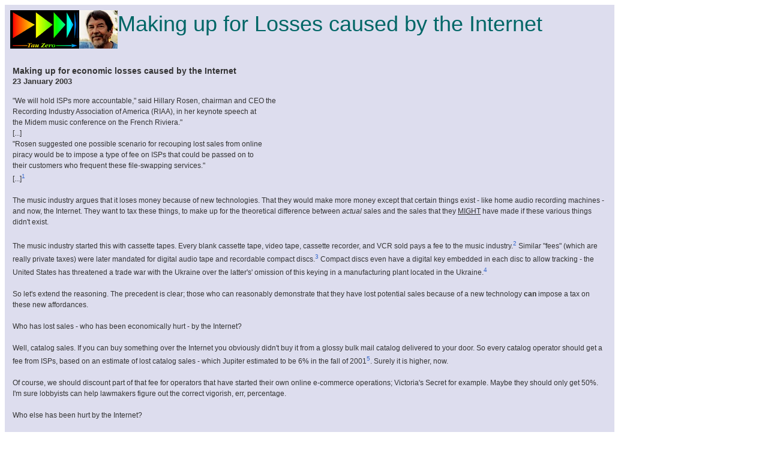

--- FILE ---
content_type: text/html
request_url: https://www.tauzero.com/Rob_Tow/Ranteur/TheRanteur000.html
body_size: 4387
content:
<!DOCTYPE html PUBLIC "-//W3C//DTD XHTML 1.0 Transitional//EN" "http://www.w3.org/TR/xhtml1/DTD/xhtml1-transitional.dtd">
<html xmlns="http://www.w3.org/1999/xhtml">
<head>
<meta http-equiv="Content-Type" content="text/html; charset=ISO-8859-1" />
<title>Why Voting Machines are Deeply Wrong</title>
<style type="text/css"></style>
<link href="../../CSS/TauZeroCSS-Base00.css" rel="stylesheet" type="text/css" />
<style type="text/css">
body {
	background-color: #FFFFFF;
}
.style3 {line-height: 18px; padding: 3px; font-family: Arial, Helvetica, sans-serif;}
</style>

<!--
body {
	background-color: #FFFFFF;
}
-->
</style></head>

<body>
<table width="1000" bordercolor="#ddddee"bgcolor="#ddddee">
  <tr>
    <td width="726"  height="64" align="left" valign="middle" bgcolor="#ddddee" scope="row"><table width="1000">
      <tr>
        <td height="64" valign="middle" scope="row"><a href="../../index.html"><img src="../pix/Tau_Zero_logo64.jpg" alt="Return to TauZero.com" height="64" border="0" align="absmiddle" /></a><a href="../index.html"><img src="../../navigation_icons/RobsHead64x64.jpg" alt="Return to Rob Tow" width="64" height="64" border="0" align="absmiddle" /></a><span class="title">Making up for Losses caused by the Internet</span></td>
      </tr>
        
    </table></td>
  </tr>
  <tr align="left" valign="middle">
          <td width="1000" height="5
		  62" bgcolor="#ddddee"  class="sidebar"><table width="1000">
              <tr>
                <td width="1000"  class="mainbody" scope="row"><h3>Making up for economic losses caused by the
      Internet<br />
      <font size="-1"> 23 January 2003</font></h3>
                  &quot;We will hold ISPs more accountable,&quot;
      said Hillary Rosen, chairman and CEO the <br />
Recording Industry Association of America
      (RIAA), in her keynote speech at <br />
the Midem music conference on the French
      Riviera.&quot;<br />
[...]<br />
&quot;Rosen suggested one possible scenario
      for recouping lost sales from online <br />
piracy would be to impose a type of
      fee on
      ISPs that could be passed on to <br />
their customers who frequent these file-swapping
      services.&quot;<br />
[...]<a href="#FOOTNOTE_01" name="REFERENCE_01" id="REFERENCE_01"><sup><font >1</font></sup></a><br />
<br />
The music industry argues that it loses money
      because of new technologies. That they would
      make more money except that certain things
      exist - like home audio recording machines
      - and now, the Internet. They want to tax
      these things, to make up for the theoretical
      difference between <i>actual</i> sales and the sales that they <U>MIGHT</U> have made if these various things didn't
      exist.<br />
      <br />
The music industry started this with
      cassette
      tapes. Every blank cassette tape, video
      tape,
      cassette recorder, and VCR sold pays
      a fee
      to the music industry.<a name="REFERENCE_02" id="REFERENCE_02"></a><sup><a href="#FOOTNOTE_02">2</a></sup> Similar &quot;fees&quot; (which are really
      private taxes) were later mandated
      for digital
      audio tape and recordable compact discs.<a name="REFERENCE_03" id="REFERENCE_03"></a><sup><a href="#FOOTNOTE_03">3</a></sup> Compact discs even have a digital key embedded
      in each disc to allow tracking - the
      United
      States has threatened a trade war with
      the
      Ukraine over the latter's' omission
      of this
      keying in a manufacturing plant located
      in
      the Ukraine.<a href="#FOOTNOTE_04" name="REFERENCE_04" id="REFERENCE_04"><sup>4</sup></a><br />
      <br />
So let's extend the reasoning. The precedent
      is clear; those who can reasonably demonstrate
      that they have lost potential sales because
      of a new technology <b>can</b> impose a tax on these new affordances.<br />
      <br />
Who has lost sales - who has been economically
      hurt - by the Internet?<br />
      <br />
Well, catalog sales. If you can buy something
      over the Internet you obviously didn't buy
      it from a glossy bulk mail catalog delivered
      to your door. So every catalog operator should
      get a fee from ISPs, based on an estimate
      of lost catalog sales - which Jupiter estimated
      to be 6% in the fall of 2001<sup><a href="#FOOTNOTE_05" name="REFERENCE_05" id="REFERENCE_05">5</a></sup>. Surely it is higher, now.<br />
      <br />
Of course, we should discount part
      of that
      fee for operators that have started
      their
      own online e-commerce operations; Victoria's
      Secret for example. Maybe they should
      only
      get 50%. I'm sure lobbyists can help
      lawmakers
      figure out the correct vigorish, err,
      percentage.<br />
      <br />
Who else has been hurt by the Internet? <br />
<br />
Television. Americans are watching
      less television
      - for the first time the number of
      hours
      of television viewed per day has declined
      - in lock step with the amount of time
      people
      spend surfing the Internet. In 2001
      the average
      Internet user  watched 4.5 hours per
      week
      less television than non-users.<a name="REFERENCE_06" id="REFERENCE_06"></a><sup><font ><a href="#FOOTNOTE_06">6</a></font></sup><br />
      <br />
So clearly television stations, networks,
      and advertisers have all been hurt by the
      Internet. People aren't watching as many
      commercials (let's not even <i>start</i> on Tivo and Replay and how they enable skipping
      commercials in playback...) - and <i>something must be done.</i><br />
      <br />
Every television station, network,
      and indeed
      every corporation that places a television
      ad should get a fee from ISPs, compensating
      them for the lost eyeballs. <br />
      <br />
Let's proceed. Who else?<br />
<br />
Hmm. Newspapers... people are reading news
      and classified ads online (newspaper classified
      ad readership has declined by 11%)<sup><a href="#FOOTNOTE_07" name="REFERENCE_07" id="REFERENCE_07">7</a></sup>, and getting sources that aren't owned by
      the local newspaper monopoly. Gotta recompense
      for THAT. Come to think of it, many of those
      media comglomerates own local television,
      too - so they validly can double-dip on an
      Internet tax. Kinda cool, don't you think?
      Better include radio stations, too. <br />
      <br />
So it seems there are a <i>lot</i> of people who are hurting from the Internet.<br />
<br />
Well, not people, exactly, but corporations.
      Fictive persons.<br />
      <br />
Are there any <i>people</i> who are hurt?<br />
<br />
I think there is <U>one</U> class of people hurt... politicians.<br />
<br />
You see, now the public has access to the
      Internet, countering the concentration of
      the media - what does this mean, in practice?
      That people can more readily <i>organize</i> - so that the choices of who you donate
      political campaign money to become
      more than
      which of two candidates you want to
      vote <i>against</i> - just as television watching declines when
      your choice of leisure time is no longer
      channel flipping to what is the least boring
      channel... Now everyone can talk to other
      people in chat rooms organized around their
      own interests - everyone can search the Web
      to find organizations of affiliation - some
      of them exceedingly narrow - people can affiliate
      with small demographics spread across states
      and continents and <i>the entire world</i> in ways never before possible.<br />
      <br />
It seems obvious that politicians from
      the
      two major parties just aren't going
      to get
      the kind of donations they are used
      to.<br />
      <br />
So they should pass an Internet tax that
      goes to political parties... of course, only
      to the parties that got at least 10% of the
      vote in the last election (thus cutting out
      the Green Party)...<br />
      <br />
...don't you think?<br />
<br />
<br />
<br />
<h3> Footnotes</h3>
<b><font ><a href="#REFERENCE_01" name="FOOTNOTE_01" id="FOOTNOTE_01">(1)</a></font></b> &quot;RIAA: ISPs should pay for music swapping&quot;,
      By Reuters <br />
January 18, 2003, 10:10 AM P, from www.news.com: <a href="http://www.hrrc.org/history/chronology.asp">&lt;http://news.com.com/2100-1023-981281.html?tag=fd_top&gt;</a><br />
<br />
<br />
<b><a href="#REFERENCE_02" name="FOOTNOTE_02" id="FOOTNOTE_02">(2)</a>, <a href="#REFERENCE_03" name="FOOTNOTE_03" id="FOOTNOTE_03">(3)</a></b> &quot;Aug 1991 Senator DeConcini and Representatives
      Brooks and Hughes introduce the Audio
      Home
      Recording Act guaranteeing right to
      tape,
      mandating a serial copy management
      system,
      and requiring manufacturers of digital
      audio
      equipment and media to pay a small
      royalty
      on their products.&quot;<br />
[...]<br />
&quot;Oct 1992 Congress passes landmark
      Audio
      Home Recording Act. President Bush
      signs
      the bill into law.&quot;<br />
Quoted from &quot;Home Recording Rights Coalition:
      Chronology&quot;, from www.hrrc.org: <a href="http://www.hrrc.org/history/chronology.asp">&lt;http://www.hrrc.org/history/chronology.asp&gt;</a><br />
      <br />
      <br />
      <a href="#REFERENCE_04" name="FOOTNOTE_04" id="FOOTNOTE_04"><b>(4)</b></a> &quot;Recording industry deplores ineffective
      Ukraine CD plant law&quot;,<br />
London, January 17, 2002, from www.site-content.com:<br />
<a href="http://www.ifpi.org/site-content/press/20020117.html"> &lt;http://www.ifpi.org/site-content/press/20020117.html&gt;</a><br />
<br />
<br />
<a name="FOOTNOTE_05" id="FOOTNOTE_05"></a> <a href="#REFERENCE_05"><b>(5)</b></a> &quot;Catalog companies that have yet to
      go online may have lost 6 percent of their
      business and seen critical market share erode,
      a Jupiter analyst said&quot;, from www.ecommercetimes.com: <br />
      <a href="http://www.ecommercetimes.com/perl/story/14274.html"> &lt;http://www.ecommercetimes.com/perl/story/14274.html&gt;</a><br />
      <br />
      <br />
      <a name="FOOTNOTE_06" id="FOOTNOTE_06"></a><b><a href="#REFERENCE_06">(6)</a></b> UCLA Center for Communication Policy, from
      www.ccp.ucla.edu: <br />
      <a href="http://ccp.ucla.edu/pages/newsTopics.asp?Id=29"> &lt;http://ccp.ucla.edu/pages/newsTopics.asp?Id=29&gt;</a><br />
      <br />
      <br />
      <b><a href="#REFERENCE_07" name="FOOTNOTE_07" id="FOOTNOTE_07">(7)</a></b> &quot;Newspapers Losing Classified Readership
      To Job Sites&quot;, February 7, 2002, from
      www.writenews.com<br />
      <a href="http://www.writenews.com/2002/020702_newspapers_websites_jobads.htm"> &lt;http://www.writenews.com/2002/020702_newspapers_websites_jobads.htm&gt;</a>
      <p class="style3"></p></td>
              </tr>
            </table>
    </td>
  </tr>
</table>
</td>
  </tr>
</table>

</body>
</html>


--- FILE ---
content_type: text/css
request_url: https://www.tauzero.com/CSS/TauZeroCSS-Base00.css
body_size: 602
content:
body {
	background-color: #0;
	font-family: Arial, Helvetica, sans-serif;
	font-size: 12px;
	line-height: 24px;
	color: #336699;
}


.mainbody {
	font-family: Arial, Helvetica, sans-serif;
	font-size: 12px;
	line-height: 18px;
	padding: 3px;
}

.mainbody-pic-caption {
	font-family: Arial, Helvetica, sans-serif;
	font-size: 10px;
	line-height: 14px;
	
}

td, th {
	font-family: Arial, Helvetica, sans-serif;
	font-size: 12px;
	line-height: 24px;
	color: #333333;
}

a {
	color: #3366CC;
	text-decoration: none;
}

form {
	background-color: #CCCC99;
}

.title {
	font-family: Arial, Helvetica, sans-serif;
    font-size: 36px;
	line-height: 30px;
  color: #006666;
}

.subtitle {
	font-family: Arial, Helvetica, sans-serif;
	font-size: 16px;
	line-height: 22px;
	font-weight: bold;
  color: #006666;
}

.subtitle2 {
	font-family: Arial, Helvetica, sans-serif;
	font-size: 14px;
	line-height: 22px;
	font-weight: bold;
  color: #006666;
}

.subtitle3 {
	font-family: Arial, Helvetica, sans-serif;
	font-size: 12px;
	line-height: 22px;
	font-weight: bold;
  color: #006666;
}

.header {
	font-family: Arial, Helvetica, sans-serif;
	font-size: 24px;
	background-color: #006666;
  color: #DCDCDC;
}

.nav {
	font-family: Arial, Helvetica, sans-serif;
	font-size: 14px;
  font-weight: bold;
	background-color: #CCCCCC;
}

.navLink {
	font-family: Arial, Helvetica, sans-serif;
	font-size: 14px;
	font-weight: bold;
	background-color: #DEDECA;
}

.sidebar {
	font-family: Arial, Helvetica, sans-serif;
	font-size: 12px;
	line-height: 18px;
	padding: 3px;
}

.sidebarHeader {
	font-family: Arial, Helvetica, sans-serif;
	font-size: 16px;
	line-height: 24px;
	color: #FFFFFF;
	background-color: #339999;
}

.sidebarFooter {
	font-family: Arial, Helvetica, sans-serif;
	font-size: 12px;
	line-height: 18px;
	background-color: #CCCCCC;
}

.footer {
  font-family: Arial, Helvetica, sans-serif;
	font-size: 14px;
	font-weight: bold;
	line-height: 22px;
	color: #333333;
	background-color: #CCCCCC;
}

.legal {
	font-family: Arial, Helvetica, sans-serif;
	font-size: 9px;
	color: #333333;
}

.box1 {
	border-color: #CCCCCC #333333 #333333 #CCCCCC;
	border-width: medium;
  border-style: ridge;
}

.promo {
	font-family: "Times New Roman", Times, serif;
	color: #000033;
}

.titlebar {
	font-family: "Times New Roman", Times, serif;
	font-size: 9px;
	color: #FFFFFF;
  background-color: #336699;
}

.dingbat {
	font-family: Arial, Helvetica, sans-serif;
	background-color: #99CC99;
  color: #006666; 
	font-weight: bolder;
	font-size: medium;
}

a:hover {
	text-decoration: underline;
}

input.big {
	width: 100px;
}

input.small {
	width: 50px;
}


table#RobTable { 
background-color: #eeeeff; 
width: 1000px;
} 